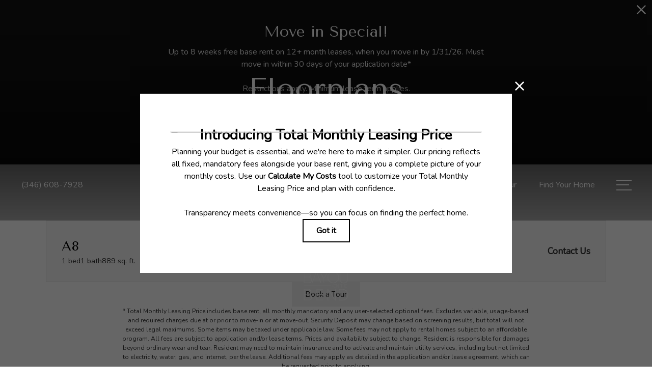

--- FILE ---
content_type: text/html; charset=UTF-8
request_url: https://bayouonthebend.com/floorplans/?action=check-pricing-cache&property_id=
body_size: -627
content:
{"built_on":1768659669}

--- FILE ---
content_type: text/html; charset=UTF-8
request_url: https://bayouonthebend.com/popdown/get.php
body_size: 1034
content:
{"show":true,"async":1,"fullscreen":0,"count":1,"autoRotate":0,"html":"\n\n      <div class=\"swiper\" id=\"popdown-inner-stage\" style=\"\">\n              <div class=\"swiper-wrapper\">\n                      \n  <div class=\"swiper-slide popdown-item popdown-item--2\" data-palette=\"dark\" data-background-color=\"111111\">\n\n  <style>.popdown--skin-8{background-color:#111111 !important;color:#FFFFFF !important}.popdown--skin-8.popdown--4 a.popdown__description *{color:#FFFFFF !important}.popdown--skin-8.popdown--4 .popdown__description-arrow svg *{fill:#FFFFFF !important}.popdown--skin-8 .popdown__background{background-color:#111111 !important}.popdown--skin-8 .popdown__description{border-color:#FFFFFF !important}.popdown--skin-8 .popdown__description *{color:#FFFFFF !important}.popdown--skin-8 .popdown__title-text{color:#FFFFFF !important}.popdown--skin-8 .popdown__disclaimer,.popdown--skin-8 .popdown__close{color:#FFFFFF !important}.popdown--skin-8 .popdown__button-item{border-color:#FFFFFF !important}.popdown--skin-8 .popdown__button-item:first-child{background-color:#FFFFFF !important;color:#111111 !important}.popdown--skin-8 .popdown__button-item:not(:only-child):last-child{color:#FFFFFF !important}<\/style>\n  \n  <div id=\"popdown\" data-js-hook=\"popdown\" style=\"\" class=\"popdown popdown--skin-8 popdown--palette-dark popdown--2 no-logo no-image popdown--animated\" data-show-popdown=\"true\" data-popdown-id=\"8\" data-popdown-campaign-id=\"\" data-popdown-layout=\"2\" data-js-layout=\"2\" role=\"complementary\" aria-label=\"Pop down alert\">\n        <div class=\"popdown__container-wrap\">\n      <div class=\"popdown__container\">\n                        <div class=\"popdown__content\">\n          <div class=\"popdown__content-copy \">\n\n                          <div class=\"popdown__title \">\n                <div class=\"popdown__title-text\">Move in Special! <\/div>\n                              <\/div>\n                              <div class=\"popdown__description\">\n                  <p>Up to 8 weeks free base rent on 12+ month leases, when you move in by 1\/31\/26. Must move in within 30 days of your application date*<br><br>\r\nRestrictions apply. Minimum lease term applies. <\/p>\n                                      <div class=\"popdown__disclaimer\">Other costs and fees excluded. Contact the office for more info.<\/div>\n                                  <\/div>\n                                    <\/div>\n\n          \n                        <div style=\"display: none;\" class=\"popdown__button\"><\/div>\n\n            <div class=\"popdown__button-wrap\">\n                              <a data-js-hook=\"popdown-button\" href=\"https:\/\/bayouonthebend.com\/contact\/\" target=\"_self\" class=\"popdown__button-item\">Contact us Today! <\/a>\n                          <\/div>\n          \n                  <\/div>\n      <\/div>\n    <\/div>\n\n          <button type=\"button\" class=\"popdown__close popdown__close--main\" data-js-hook=\"popdown-close\" aria-label=\"Close Alert\">\n        <span class=\"popdown__close-words\">Proceed To Website<\/span>\n        <span class=\"popdown__close-arrow\">\n          <svg xmlns=\"http:\/\/www.w3.org\/2000\/svg\" viewBox=\"0 0 44.5 24.34\"><polygon points=\"44.5 2.09 42.41 0 22.25 20.16 2.09 0 0 2.09 22.25 24.34 44.5 2.09\"\/><\/svg>\n        <\/span>\n        <span class=\"popdown__close-ex\">\n          <svg xmlns=\"http:\/\/www.w3.org\/2000\/svg\" width=\"20\" height=\"20\" viewBox=\"0 0 20 20\"><path d=\"M10,8.33,1.67,0,0,1.67,8.33,10,0,18.33,1.67,20,10,11.67,18.33,20,20,18.33,11.67,10,20,1.67,18.33,0Z\"\/><\/svg>\n        <\/span>\n      <\/button>\n      <\/div>\n<\/div>\n                  <\/div>\n            <div class=\"swiper-pagination\"><\/div>\n    <\/div>\n\n    <button type=\"button\" id=\"popdownToggle\" data-position=\"hidden\" class=\"popdown__alert popdown__alert--\" aria-label=\"Open Pop Down Alert\">\n      <svg xmlns=\"http:\/\/www.w3.org\/2000\/svg\" width=\"23.6\" height=\"23.6\" viewBox=\"0 0 23.6 23.6\"><path d=\"M11.8,0A11.8,11.8,0,1,0,23.6,11.8,11.82,11.82,0,0,0,11.8,0Zm0,2A9.8,9.8,0,1,1,2,11.78,9.82,9.82,0,0,1,11.83,2m2,15.32c-.5.2-.9.4-1.2.5a3.59,3.59,0,0,1-1.1.2,2,2,0,0,1-1.4-.5,1.66,1.66,0,0,1-.5-1.2v-.6a3.27,3.27,0,0,1,.1-.6l.6-2.3a7,7,0,0,0,.2-1.1.85.85,0,0,0-.2-.6,1,1,0,0,0-.7-.2.9.9,0,0,0-.5.1c-.1,0-.2.1-.3.1l.2-.7a5.64,5.64,0,0,1,1.2-.4,4.25,4.25,0,0,1,1.1-.2,2.59,2.59,0,0,1,1.4.4,1.66,1.66,0,0,1,.5,1.2,2.69,2.69,0,0,1,0,.5c0,.2,0,.5-.1.7l-.6,2.3a10.53,10.53,0,0,0-.2,1.1.85.85,0,0,0,.2.6,1.17,1.17,0,0,0,.7.2.9.9,0,0,0,.5-.1.76.76,0,0,1,.4-.1Zm-.1-9.2a1.5,1.5,0,0,1-1.1.4,1.5,1.5,0,0,1-1.1-.4,1.28,1.28,0,0,1-.4-1,1.78,1.78,0,0,1,.4-1,1.5,1.5,0,0,1,1.1-.4,1.5,1.5,0,0,1,1.1.4,1.28,1.28,0,0,1,.4,1A1,1,0,0,1,13.7,8.1Z\"\/><\/svg>\n    <\/button>\n  \n","cssPath":"\/popdown\/css\/popdown.css"}

--- FILE ---
content_type: image/svg+xml
request_url: https://bayouonthebend.com/themer/assets/logo/logo_main_1706284622.svg
body_size: 603
content:
<svg viewBox="0 0 331 622.38" xmlns="http://www.w3.org/2000/svg"><path d="m8.89 6.65h313.23v390.52h-313.23z" fill="#fff"/><path d="m230.98 141.27c45.63-2.22 63.2-25.46 63.2-53.82 0-29.83-25.16-54.01-75.98-54.01h-98.88v6.01h30.67v95.29h-38.78c-53.58 0-80.11 27.27-80.11 60.91 0 33.4 20.19 60.51 73.18 60.89-48.83.93-67.49 24.73-67.49 53.97 0 29.83 25.16 54.01 75.98 54.01l99.42.14v-6.01h-30.54v-95.92h44.86c53.84 0 74.3-27.27 74.3-60.91 0-31.41-23.14-57.27-69.83-60.55zm-83 217.78h-21.15c-31.29 0-55.95-22.19-55.95-49.57 0-27.37 12.71-49.57 49.57-49.57h27.54v99.13zm0-104.95h-27.16c-28.9 0-52.32-23.42-52.32-52.32v-11.43c0-27.42 22.23-49.65 49.65-49.65h29.83zm35.8-214.78h21.15c31.29 0 55.95 22.19 55.95 49.57 0 27.37-12.71 49.57-49.57 49.57h-27.54v-99.14zm79.48 168.14c0 27.42-22.23 49.65-49.65 49.65h-29.83v-113.4h27.16c28.9 0 52.32 23.42 52.32 52.32z"/><g fill="#fff"><path d="m226.89 521.87c-6.51 0-11.81-5.3-11.81-11.81s5.3-11.81 11.81-11.81 11.81 5.3 11.81 11.81-5.3 11.81-11.81 11.81zm0-22.48c-5.88 0-10.67 4.79-10.67 10.67s4.79 10.67 10.67 10.67 10.67-4.79 10.67-10.67-4.79-10.67-10.67-10.67z"/><path d="m241.21 521.59h-1.14v-23.17h1.07l14.35 21.33v-21.44h1.14v23.16h-1.35l-14.07-20.9z"/><path d="m50.03 570.24c4.85-3.28 8.05-8.83 8.05-15.12v-3.82c0-10.06-8.18-18.24-18.24-18.24h-33.99v82.15h36.57c11.68 0 21.18-9.5 21.18-21.18v-4.06c0-8.99-5.64-16.67-13.57-19.74zm-39.62-32.62h29.43c7.54 0 13.68 6.14 13.68 13.68v3.82c0 7.54-6.14 13.68-13.68 13.68h-29.43v-31.19zm48.63 56.42c0 9.16-7.46 16.62-16.62 16.62h-32.01v-37.3h32.02c9.16 0 16.62 7.46 16.62 16.62v4.06z"/><path d="m143.56 537.62v-4.56h-46.34v82.15h46.34v-4.55h-41.78v-34.24h40.53v-4.56h-40.53v-34.24z"/><path d="m181.26 615.7h-4.56v-82.46h4.17l50.56 75.11v-75.26h4.56v82.44l-5.2.03-49.53-73.58z"/><path d="m286.24 615.73h-28.56v-82.47h28.56c21.65 0 39.26 17.61 39.26 39.26v3.96c0 21.65-17.61 39.26-39.26 39.26zm-24-4.56h24c19.13 0 34.7-15.57 34.7-34.7v-3.96c0-19.13-15.57-34.7-34.7-34.7h-24z"/><path d="m5.5 508.35h196.01v3.42h-196.01z"/><path d="m285.45 498.49h-16.62v1.14h7.46v21.96h1.14v-21.96h8.02z"/><path d="m300.93 498.31v11.07h-13.36v-11.07h-1.14v23.28h1.14v-11.07h13.36v11.07h1.14v-23.28z"/><path d="m317.37 499.63v-1.14h-12.87v23.11h12.87v-1.14h-11.73v-9.94h11.73v-1.14h-11.73v-9.75z"/><path d="m50.03 445.33c4.85-3.28 8.05-8.83 8.05-15.12v-3.82c0-10.06-8.18-18.24-18.24-18.24h-33.99v82.15h36.57c11.68 0 21.18-9.5 21.18-21.18v-4.06c0-8.99-5.64-16.67-13.57-19.74zm-39.62-32.62h29.43c7.54 0 13.68 6.14 13.68 13.68v3.82c0 7.54-6.14 13.68-13.68 13.68h-29.43v-31.19zm48.63 56.42c0 9.16-7.46 16.62-16.62 16.62h-32.01v-37.3h32.02c9.16 0 16.62 7.46 16.62 16.62v4.06z"/><path d="m217.72 491c-23.02 0-41.74-18.73-41.74-41.74s18.73-41.74 41.74-41.74 41.74 18.73 41.74 41.74-18.73 41.74-41.74 41.74zm0-78.93c-20.5 0-37.19 16.68-37.19 37.19s16.68 37.19 37.19 37.19 37.19-16.68 37.19-37.19-16.68-37.19-37.19-37.19z"/><path d="m297.7 491h-7.32c-13.99 0-25.37-11.38-25.37-25.37v-57.58h4.56v57.58c0 11.48 9.34 20.81 20.81 20.81h7.32c11.48 0 20.81-9.34 20.81-20.81v-57.58h4.56v57.58c0 13.99-11.38 25.37-25.37 25.37z"/><path d="m67.07 490.29 10.48-26.69h38.77l10.46 26.69h4.9l-32.79-83.64h-3.86l-32.86 83.64zm29.89-76.08 17.58 44.84h-35.2l17.61-44.84z"/><path d="m178.14 406.65-28.26 44.81-28.05-44.81h-5.38l31.15 49.75v34.14h4.56v-34.14l31.36-49.75z"/></g></svg>

--- FILE ---
content_type: image/svg+xml
request_url: https://bayouonthebend.com/themer/assets/logo/logo_sticky_1706287314.svg
body_size: 240
content:
<svg viewBox="0 0 337.28 224.94" xmlns="http://www.w3.org/2000/svg"><g fill="#fff"><path d="m230.02 123.15c-6.51 0-11.81-5.3-11.81-11.81s5.3-11.81 11.81-11.81 11.81 5.3 11.81 11.81-5.3 11.81-11.81 11.81zm0-22.48c-5.88 0-10.67 4.79-10.67 10.67s4.79 10.67 10.67 10.67 10.67-4.79 10.67-10.67-4.79-10.67-10.67-10.67z"/><path d="m244.35 122.86h-1.14v-23.16h1.07l14.35 21.33v-21.45h1.14v23.16l-1.35.01-14.07-20.9z"/><path d="m53.17 171.52c4.85-3.28 8.05-8.83 8.05-15.12v-3.82c0-10.06-8.18-18.24-18.24-18.24h-33.99v82.15h36.57c11.68 0 21.18-9.5 21.18-21.18v-4.06c0-8.99-5.64-16.67-13.57-19.74zm-39.62-32.62h29.43c7.54 0 13.68 6.14 13.68 13.68v3.82c0 7.54-6.14 13.68-13.68 13.68h-29.43v-31.19zm48.63 56.42c0 9.16-7.46 16.62-16.62 16.62h-32.01v-37.3h32.02c9.16 0 16.62 7.46 16.62 16.62v4.06z"/><path d="m146.7 138.9v-4.56h-46.34v82.15h46.34v-4.56h-41.78v-34.24h40.52v-4.55h-40.52v-34.24z"/><path d="m184.4 216.98h-4.56v-82.46h4.17l50.56 75.11v-75.26h4.55v82.43l-5.2.04-49.52-73.58z"/><path d="m289.38 217.01h-28.56v-82.47h28.56c21.65 0 39.26 17.61 39.26 39.26v3.96c0 21.65-17.61 39.26-39.26 39.26zm-24-4.56h24c19.13 0 34.7-15.57 34.7-34.7v-3.96c0-19.13-15.57-34.7-34.7-34.7h-24z"/><path d="m8.64 109.63h196.01v3.42h-196.01z"/><path d="m288.59 99.77h-16.62v1.14h7.46v21.95h1.14v-21.95h8.02z"/><path d="m304.07 99.58v11.07h-13.37v-11.07h-1.13v23.28h1.13v-11.07h13.37v11.07h1.14v-23.28z"/><path d="m320.5 100.91v-1.14h-12.86v23.11h12.86v-1.14h-11.72v-9.95h11.72v-1.14h-11.72v-9.74z"/><path d="m53.17 46.61c4.85-3.28 8.05-8.83 8.05-15.12v-3.82c0-10.06-8.18-18.24-18.24-18.24h-33.99v82.15h36.57c11.68 0 21.18-9.5 21.18-21.18v-4.06c0-8.99-5.64-16.67-13.57-19.74zm-39.62-32.62h29.43c7.54 0 13.68 6.14 13.68 13.68v3.82c0 7.54-6.14 13.68-13.68 13.68h-29.43zm48.63 56.42c0 9.16-7.46 16.62-16.62 16.62h-32.01v-37.3h32.02c9.16 0 16.62 7.46 16.62 16.62v4.06z"/><path d="m220.86 92.28c-23.02 0-41.74-18.73-41.74-41.74s18.73-41.74 41.74-41.74 41.74 18.73 41.74 41.74-18.73 41.74-41.74 41.74zm0-78.93c-20.5 0-37.19 16.68-37.19 37.19s16.68 37.19 37.19 37.19 37.19-16.68 37.19-37.19-16.68-37.19-37.19-37.19z"/><path d="m300.84 92.28h-7.32c-13.99 0-25.37-11.38-25.37-25.37v-57.58h4.56v57.58c0 11.48 9.34 20.81 20.81 20.81h7.32c11.48 0 20.81-9.34 20.81-20.81v-57.58h4.56v57.58c0 13.99-11.38 25.37-25.37 25.37z"/><path d="m70.21 91.57 10.48-26.69h38.77l10.46 26.69h4.9l-32.79-83.64h-3.86l-32.86 83.64zm29.89-76.08 17.58 44.84h-35.2l17.61-44.84z"/><path d="m181.28 7.93-28.26 44.81-28.05-44.81h-5.38l31.15 49.74v34.15h4.56v-34.14l31.36-49.75z"/></g></svg>